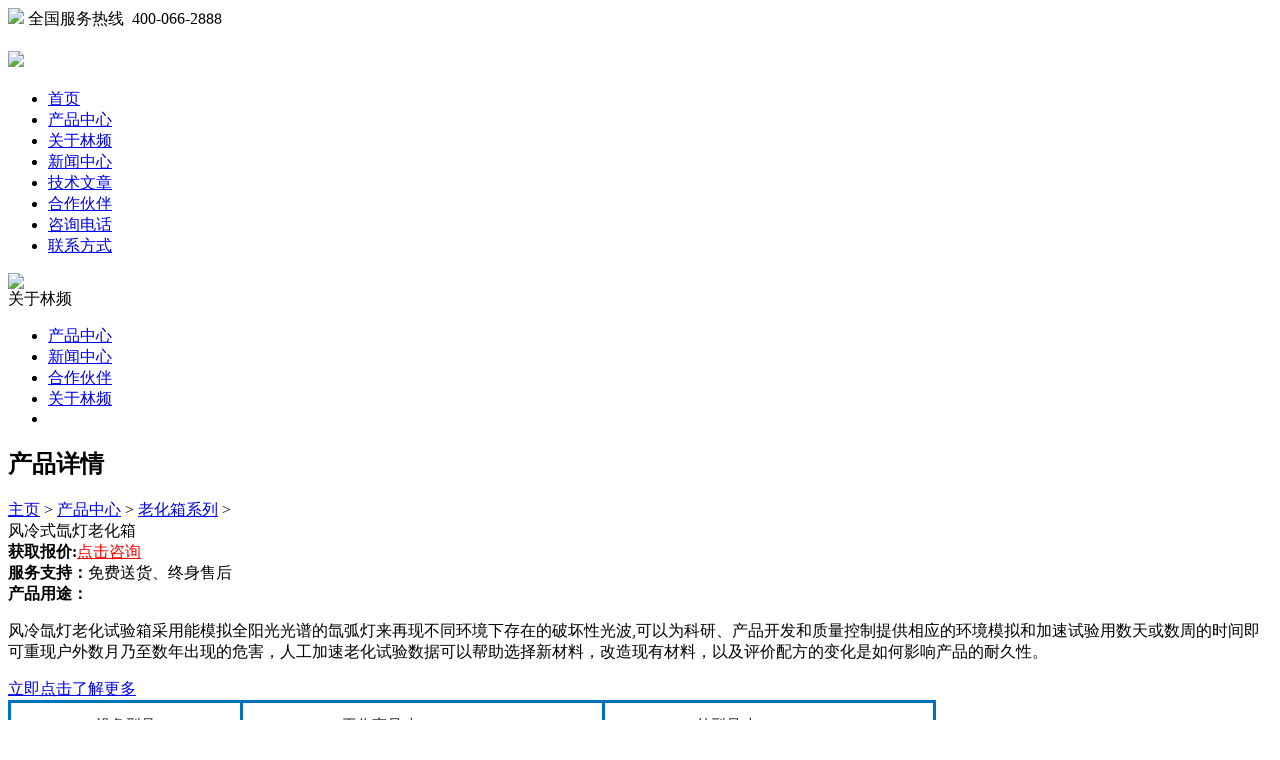

--- FILE ---
content_type: text/html
request_url: http://www.hongxiangsh.com/lhxxl/21.html
body_size: 5042
content:
<!DOCTYPE html PUBLIC "-//W3C//DTD XHTML 1.0 Transitional//EN" "http://www.w3.org/TR/xhtml1/DTD/xhtml1-transitional.dtd">
<html xmlns="http://www.w3.org/1999/xhtml">
<head>
<meta http-equiv="Content-Type" content="text/html; charset=utf-8" />
		<link rel="stylesheet" type="text/css" href="/templets/zhen/css/base.css"/>
		<link rel="stylesheet" type="text/css" href="/templets/zhen/css/index.css"/>
		 <script src="/templets/zhen/js/jquery-1.8.3.min.js" type="text/javascript" charset='utf8'></script>
		 <script src="/templets/zhen/js/jquery.SuperSlide.2.1.1.js" type="text/javascript" charset='utf8'></script>
		 <link href="/templets/zhen/css/xixi.css" rel="stylesheet" type="text/css" />
         <script type="text/javascript" src="/templets/zhen/js/lrtk.js"></script>
		<meta charset='utf8' />
		<title>风冷式氙灯老化箱_上海林频仪器股份有限公司</title>
		<meta name="keywords" content="风冷式氙灯老化箱" />
<meta name="description" content="氙灯老化试验箱采用能模拟全阳光光谱的氙弧灯来再现不同环境下存在的破坏性光波，可以为科研、产品开发和质量控制提供相应的环境模拟和加速试验用数天或数周的时间即可重现户"/>
	</head>

	<body>

		
	<style>#cnzz_stat_icon_1271154271{display:none;}</style>	
<div class="top_line">

			<div class="block">

				<img src="/templets/zhen/images/top_left.jpg" class="fl"/>

				<span class="hot_line">

					全国服务热线  400-066-2888

				</span>

			</div>

		</div>

		<div class="nav">

			<div class="block">

				<h1 class="logo"><a href="/"><img src="/templets/zhen/images/logo.png"/></a></h1>
				<ul>
					<li  class="active" >

						<a href="/">首页</a>

					</li>

					<li >

						<a href="http://www.hongxiangsh.com/cpzx/">产品中心</a>

					</li>

					<li >

						<a href="http://www.hongxiangsh.com/gylp/">关于林频</a>

					</li>

					<li >

						<a href="http://www.hongxiangsh.com/xwzx/">新闻中心</a>

					</li>

					<li >

						<a href="http://www.hongxiangsh.com/jswz/">技术文章</a>

					</li>

					<li >

						<a href="http://www.hongxiangsh.com/hzhb/" rel="nofollow">合作伙伴</a>

					</li>

					<li >

						<a href="/huibo/" rel="nofollow">咨询电话</a>

					</li>



					<li >

						<a href="http://www.hongxiangsh.com/lxfs/" rel="nofollow">联系方式</a>

					</li>



				</ul>

			</div>

		</div>




<div class="main">

	<div class="block position_rel">
				<div class="comm_left">

					<div class="parent">

						<div class="menuThumb">

							<img src="/templets/zhen/images/linpinnews.jpg"/>

						</div>
						<span>关于林频</span>

					</div>

										<ul>

										<li  class="active" ><a href="http://www.hongxiangsh.com/cpzx/">产品中心</a></li>

										<li ><a href="http://www.hongxiangsh.com/xwzx/">新闻中心</a></li>

										<li ><a href="http://www.hongxiangsh.com/hzhb/">合作伙伴</a></li>
										<li ><a href="http://www.hongxiangsh.com/gylp/">关于林频</a></li>
										<li ></li>

										</ul>

														</div>
		<div class="right">

			<div class="top">

				<h2 class="catname">
                  产品详情	
	              </h2>

				<div class="crumb">
<a href='http://www.hongxiangsh.com'>主页</a> > <a href='http://www.hongxiangsh.com/cpzx/'>产品中心</a> > <a href='http://www.hongxiangsh.com/lhxxl/'>老化箱系列</a> >  

				</div>

			</div>

			<div class="content">

				<div class="show_pic_thumb">

					<img src="/uploads/181025/1-1Q0251142523E.jpg" width="350px" height="340px" alt=""/>

				</div>

				<div class="show_pic_summary">

					<span class="title">风冷式氙灯老化箱</span>
					<div class="baojia"> 
					<div class="baojia_one"><b>获取报价:</b><a href="/swt/" style="color:red;"><span>点击咨询</span></a><br/></div>
					<div class="baojia_two"><b>服务支持：</b><span>免费送货、终身售后</span></div>
					</div>
                     <div class="miaoshu">
                      <div class="ms_wz"><b>产品用途：</b>   <p>风冷氙灯老化试验箱采用能模拟全阳光光谱的氙弧灯来再现不同环境下存在的破坏性光波,可以为科研、产品开发和质量控制提供相应的环境模拟和加速试验用数天或数周的时间即可重现户外数月乃至数年出现的危害，人工加速老化试验数据可以帮助选择新材料，改造现有材料，以及评价配方的变化是如何影响产品的耐久性。</p></div>
					 </div>
					

					<a href="javascript:;" onclick="openZoosUrl('chatwin');" class="show_pic_more">立即点击了解更多</a>

				</div>

				<div class="show_pic_content">
                       <table class="table table-hover table-bordered" style="border-collapse: collapse; border-spacing: 0px; width: 928.333px; color: rgb(0, 0, 255); font-family: &quot;Microsoft YaHei&quot;; font-size: 20px; text-align: center;">
	<tbody>
		<tr class="text-center">
			<td colspan="2" style="border-style: solid; border-color: rgb(0, 113, 191); margin: 0px; padding: 5px; font-size: 15px; color: rgb(45, 44, 44); line-height: 34px;">
				设备型号</td>
			<td style="border-style: solid; border-color: rgb(0, 113, 191); margin: 0px; padding: 5px; font-size: 15px; color: rgb(45, 44, 44); line-height: 34px;">
				工作室尺寸(D*W*H)mm</td>
			<td style="border-style: solid; border-color: rgb(0, 113, 191); margin: 0px; padding: 5px; font-size: 15px; color: rgb(45, 44, 44); line-height: 34px;">
				外型尺寸(D*W*H)mm</td>
		</tr>
		<tr class="text-center">
			<td colspan="2" style="border-style: solid; border-color: rgb(0, 113, 191); margin: 0px; padding: 5px; font-size: 15px; color: rgb(45, 44, 44); line-height: 34px;">
				LRHS-190F-SN</td>
			<td style="border-style: solid; border-color: rgb(0, 113, 191); margin: 0px; padding: 5px; font-size: 15px; color: rgb(45, 44, 44); line-height: 34px;">
				500&times;760&times;500</td>
			<td style="border-style: solid; border-color: rgb(0, 113, 191); margin: 0px; padding: 5px; font-size: 15px; color: rgb(45, 44, 44); line-height: 34px;">
				1200&times;1270&times;1650</td>
		</tr>
	</tbody>
</table>
<br />
<table class="table table-hover table-bordered" style="border-collapse: collapse; border-spacing: 0px; width: 928.333px; color: rgb(0, 0, 255); font-family: &quot;Microsoft YaHei&quot;; font-size: 20px; text-align: center;">
	<tbody>
		<tr>
			<td rowspan="18" style="border-style: solid; border-color: rgb(0, 113, 191); margin: 0px; padding: 5px; font-size: 15px; color: rgb(45, 44, 44); line-height: 34px;">
				性<br />
				能<br />
				指<br />
				标</td>
			<td style="border-style: solid; border-color: rgb(0, 113, 191); margin: 0px; padding: 5px; font-size: 15px; color: rgb(45, 44, 44); line-height: 34px;">
				温度范围</td>
			<td colspan="6" style="border-style: solid; border-color: rgb(0, 113, 191); margin: 0px; padding: 5px; font-size: 15px; color: rgb(45, 44, 44); line-height: 34px;">
				RT+10℃～70℃</td>
		</tr>
		<tr>
			<td style="border-style: solid; border-color: rgb(0, 113, 191); margin: 0px; padding: 5px; font-size: 15px; color: rgb(45, 44, 44); line-height: 34px;">
				湿度范围</td>
			<td colspan="6" style="border-style: solid; border-color: rgb(0, 113, 191); margin: 0px; padding: 5px; font-size: 15px; color: rgb(45, 44, 44); line-height: 34px;">
				65%～98%RH</td>
		</tr>
		<tr>
			<td style="border-style: solid; border-color: rgb(0, 113, 191); margin: 0px; padding: 5px; font-size: 15px; color: rgb(45, 44, 44); line-height: 34px;">
				黑板温度</td>
			<td colspan="6" style="border-style: solid; border-color: rgb(0, 113, 191); margin: 0px; padding: 5px; font-size: 15px; color: rgb(45, 44, 44); line-height: 34px;">
				63℃～100℃</td>
		</tr>
		<tr>
			<td style="border-style: solid; border-color: rgb(0, 113, 191); margin: 0px; padding: 5px; font-size: 15px; color: rgb(45, 44, 44); line-height: 34px;">
				温度均匀度</td>
			<td colspan="6" style="border-style: solid; border-color: rgb(0, 113, 191); margin: 0px; padding: 5px; font-size: 15px; color: rgb(45, 44, 44); line-height: 34px;">
				&le;2.0℃（黑暗时）</td>
		</tr>
		<tr>
			<td style="border-style: solid; border-color: rgb(0, 113, 191); margin: 0px; padding: 5px; font-size: 15px; color: rgb(45, 44, 44); line-height: 34px;">
				温度波动度</td>
			<td colspan="6" style="border-style: solid; border-color: rgb(0, 113, 191); margin: 0px; padding: 5px; font-size: 15px; color: rgb(45, 44, 44); line-height: 34px;">
				&plusmn;0.5℃（黑暗时）</td>
		</tr>
		<tr>
			<td style="border-style: solid; border-color: rgb(0, 113, 191); margin: 0px; padding: 5px; font-size: 15px; color: rgb(45, 44, 44); line-height: 34px;">
				湿度偏差</td>
			<td colspan="6" style="border-style: solid; border-color: rgb(0, 113, 191); margin: 0px; padding: 5px; font-size: 15px; color: rgb(45, 44, 44); line-height: 34px;">
				+2、-3% RH</td>
		</tr>
		<tr>
			<td style="border-style: solid; border-color: rgb(0, 113, 191); margin: 0px; padding: 5px; font-size: 15px; color: rgb(45, 44, 44); line-height: 34px;">
				喷水嘴孔径</td>
			<td colspan="6" style="border-style: solid; border-color: rgb(0, 113, 191); margin: 0px; padding: 5px; font-size: 15px; color: rgb(45, 44, 44); line-height: 34px;">
				Ф0.8mm</td>
		</tr>
		<tr>
			<td style="border-style: solid; border-color: rgb(0, 113, 191); margin: 0px; padding: 5px; font-size: 15px; color: rgb(45, 44, 44); line-height: 34px;">
				淋雨水压</td>
			<td colspan="6" style="border-style: solid; border-color: rgb(0, 113, 191); margin: 0px; padding: 5px; font-size: 15px; color: rgb(45, 44, 44); line-height: 34px;">
				0.12～0.15Mpa</td>
		</tr>
		<tr>
			<td style="border-style: solid; border-color: rgb(0, 113, 191); margin: 0px; padding: 5px; font-size: 15px; color: rgb(45, 44, 44); line-height: 34px;">
				降雨时间</td>
			<td colspan="6" style="border-style: solid; border-color: rgb(0, 113, 191); margin: 0px; padding: 5px; font-size: 15px; color: rgb(45, 44, 44); line-height: 34px;">
				1～999M，连续降雨可调</td>
		</tr>
		<tr>
			<td style="border-style: solid; border-color: rgb(0, 113, 191); margin: 0px; padding: 5px; font-size: 15px; color: rgb(45, 44, 44); line-height: 34px;">
				喷水周期</td>
			<td colspan="6" style="border-style: solid; border-color: rgb(0, 113, 191); margin: 0px; padding: 5px; font-size: 15px; color: rgb(45, 44, 44); line-height: 34px;">
				18min/102min或12min/48min（喷水时间/停喷时间）</td>
		</tr>
		<tr>
			<td style="border-style: solid; border-color: rgb(0, 113, 191); margin: 0px; padding: 5px; font-size: 15px; color: rgb(45, 44, 44); line-height: 34px;">
				光照周期</td>
			<td colspan="6" style="border-style: solid; border-color: rgb(0, 113, 191); margin: 0px; padding: 5px; font-size: 15px; color: rgb(45, 44, 44); line-height: 34px;">
				1～999h、m、s连续可调</td>
		</tr>
		<tr>
			<td style="border-style: solid; border-color: rgb(0, 113, 191); margin: 0px; padding: 5px; font-size: 15px; color: rgb(45, 44, 44); line-height: 34px;">
				样品托盘尺寸</td>
			<td colspan="6" style="border-style: solid; border-color: rgb(0, 113, 191); margin: 0px; padding: 5px; font-size: 15px; color: rgb(45, 44, 44); line-height: 34px;">
				450&times;720mm</td>
		</tr>
		<tr>
			<td style="border-style: solid; border-color: rgb(0, 113, 191); margin: 0px; padding: 5px; font-size: 15px; color: rgb(45, 44, 44); line-height: 34px;">
				样品架与灯距离</td>
			<td colspan="6" style="border-style: solid; border-color: rgb(0, 113, 191); margin: 0px; padding: 5px; font-size: 15px; color: rgb(45, 44, 44); line-height: 34px;">
				230～280mm</td>
		</tr>
		<tr>
			<td style="border-style: solid; border-color: rgb(0, 113, 191); margin: 0px; padding: 5px; font-size: 15px; color: rgb(45, 44, 44); line-height: 34px;">
				波&nbsp;　&nbsp;长</td>
			<td colspan="6" style="border-style: solid; border-color: rgb(0, 113, 191); margin: 0px; padding: 5px; font-size: 15px; color: rgb(45, 44, 44); line-height: 34px;">
				290～800nm</td>
		</tr>
		<tr>
			<td style="border-style: solid; border-color: rgb(0, 113, 191); margin: 0px; padding: 5px; font-size: 15px; color: rgb(45, 44, 44); line-height: 34px;">
				辐射强度</td>
			<td colspan="6" style="border-style: solid; border-color: rgb(0, 113, 191); margin: 0px; padding: 5px; font-size: 15px; color: rgb(45, 44, 44); line-height: 34px;">
				&le;550W/㎡</td>
		</tr>
		<tr>
			<td style="border-style: solid; border-color: rgb(0, 113, 191); margin: 0px; padding: 5px; font-size: 15px; color: rgb(45, 44, 44); line-height: 34px;">
				氙灯功率</td>
			<td colspan="6" style="border-style: solid; border-color: rgb(0, 113, 191); margin: 0px; padding: 5px; font-size: 15px; color: rgb(45, 44, 44); line-height: 34px;">
				2.5KW&times;3支=7.5KW</td>
		</tr>
		<tr>
			<td style="border-style: solid; border-color: rgb(0, 113, 191); margin: 0px; padding: 5px; font-size: 15px; color: rgb(45, 44, 44); line-height: 34px;">
				加热功率</td>
			<td colspan="6" style="border-style: solid; border-color: rgb(0, 113, 191); margin: 0px; padding: 5px; font-size: 15px; color: rgb(45, 44, 44); line-height: 34px;">
				3.0KW</td>
		</tr>
		<tr>
			<td style="border-style: solid; border-color: rgb(0, 113, 191); margin: 0px; padding: 5px; font-size: 15px; color: rgb(45, 44, 44); line-height: 34px;">
				加湿功率</td>
			<td colspan="6" style="border-style: solid; border-color: rgb(0, 113, 191); margin: 0px; padding: 5px; font-size: 15px; color: rgb(45, 44, 44); line-height: 34px;">
				2.0KW</td>
		</tr>
		<tr>
			<td rowspan="4" style="border-style: solid; border-color: rgb(0, 113, 191); margin: 0px; padding: 5px; font-size: 15px; color: rgb(45, 44, 44); line-height: 34px;">
				使<br />
				用<br />
				材<br />
				料</td>
			<td style="border-style: solid; border-color: rgb(0, 113, 191); margin: 0px; padding: 5px; font-size: 15px; color: rgb(45, 44, 44); line-height: 34px;">
				外箱材质</td>
			<td colspan="6" style="border-style: solid; border-color: rgb(0, 113, 191); margin: 0px; padding: 5px; font-size: 15px; color: rgb(45, 44, 44); line-height: 34px;">
				优质A3钢板静电喷塑</td>
		</tr>
		<tr>
			<td style="border-style: solid; border-color: rgb(0, 113, 191); margin: 0px; padding: 5px; font-size: 15px; color: rgb(45, 44, 44); line-height: 34px;">
				内箱材质</td>
			<td colspan="6" style="border-style: solid; border-color: rgb(0, 113, 191); margin: 0px; padding: 5px; font-size: 15px; color: rgb(45, 44, 44); line-height: 34px;">
				进口高级不锈钢SUS304</td>
		</tr>
		<tr>
			<td style="border-style: solid; border-color: rgb(0, 113, 191); margin: 0px; padding: 5px; font-size: 15px; color: rgb(45, 44, 44); line-height: 34px;">
				温湿度控制器</td>
			<td colspan="6" style="border-style: solid; border-color: rgb(0, 113, 191); margin: 0px; padding: 5px; font-size: 15px; color: rgb(45, 44, 44); line-height: 34px;">
				&ldquo;台湾威伦&rdquo;触摸屏+&ldquo;德国西门子&rdquo;PLC模块</td>
		</tr>
		<tr>
			<td style="border-style: solid; border-color: rgb(0, 113, 191); margin: 0px; padding: 5px; font-size: 15px; color: rgb(45, 44, 44); line-height: 34px;">
				温湿度传感器</td>
			<td colspan="6" style="border-style: solid; border-color: rgb(0, 113, 191); margin: 0px; padding: 5px; font-size: 15px; color: rgb(45, 44, 44); line-height: 34px;">
				PT100铂金电阻测温体</td>
		</tr>
		<tr class="text-center">
			<td colspan="2" style="border-style: solid; border-color: rgb(0, 113, 191); margin: 0px; padding: 5px; font-size: 15px; color: rgb(45, 44, 44); line-height: 34px;">
				标准配置</td>
			<td class="text-left" colspan="6" style="border-style: solid; border-color: rgb(0, 113, 191); margin: 0px; padding: 5px; font-size: 15px; color: rgb(45, 44, 44); line-height: 34px;">
				灯管3支、样品架1层</td>
		</tr>
		<tr>
			<td class="text-center" colspan="2" style="border-style: solid; border-color: rgb(0, 113, 191); margin: 0px; padding: 5px; font-size: 15px; color: rgb(45, 44, 44); line-height: 34px;">
				安全保护</td>
			<td colspan="6" style="border-style: solid; border-color: rgb(0, 113, 191); margin: 0px; padding: 5px; font-size: 15px; color: rgb(45, 44, 44); line-height: 34px;">
				压缩机超压过载、缺水保护、电机过热、超温、&nbsp;整机定时<br />
				整机欠相/逆相、漏电保护、故障报警后自动停机等保护</td>
		</tr>
		<tr class="text-center">
			<td colspan="2" style="border-style: solid; border-color: rgb(0, 113, 191); margin: 0px; padding: 5px; font-size: 15px; color: rgb(45, 44, 44); line-height: 34px;">
				电源电压</td>
			<td class="text-left" colspan="6" style="border-style: solid; border-color: rgb(0, 113, 191); margin: 0px; padding: 5px; font-size: 15px; color: rgb(45, 44, 44); line-height: 34px;">
				AC380V&plusmn;10% 50Hz</td>
		</tr>
		<tr class="text-center">
			<td colspan="2" style="border-style: solid; border-color: rgb(0, 113, 191); margin: 0px; padding: 5px; font-size: 15px; color: rgb(45, 44, 44); line-height: 34px;">
				功&nbsp;　&nbsp;率</td>
			<td class="text-left" style="border-style: solid; border-color: rgb(0, 113, 191); margin: 0px; padding: 5px; font-size: 15px; color: rgb(45, 44, 44); line-height: 34px;">
				14.5KW</td>
		</tr>
		<tr class="text-center">
			<td colspan="2" style="border-style: solid; border-color: rgb(0, 113, 191); margin: 0px; padding: 5px; font-size: 15px; color: rgb(45, 44, 44); line-height: 34px;">
				使用环境</td>
			<td class="text-left" colspan="6" style="border-style: solid; border-color: rgb(0, 113, 191); margin: 0px; padding: 5px; font-size: 15px; color: rgb(45, 44, 44); line-height: 34px;">
				5℃～＋28℃ &le;85% RH</td>
		</tr>
		<tr>
			<td colspan="8" style="border-style: solid; border-color: rgb(0, 113, 191); margin: 0px; padding: 5px; font-size: 15px; color: rgb(45, 44, 44); line-height: 34px; text-align: left;">
				注：<br />
				1、以上数据均在使用环境温度为25℃时且通风良好条件下测得<br />
				2、可根据用户具体试验要求非标定制风冷氙灯耐气候试验箱等<br />
				3、本技术信息，如有变动恕不另行通知</td>
		</tr>
	</tbody>
</table>
<br />

								</div>

			</div>

			<script type="text/javascript">

			Mediabox.scanPage = function() {

			  var links = $$("a").filter(function(el) {

				return el.rel && el.rel.test(/^lightbox/i);

			  });

			  $$(links).mediabox({/* Put custom options here */}, null, function(el) {

				var rel0 = this.rel.replace(/[[]|]/gi," ");

				var relsize = rel0.split(" ");

				return (this == el) || ((this.rel.length > 8) && el.rel.match(relsize[1]));

			  });

			};

			window.addEvent("domready", Mediabox.scanPage);

			</script>
                                                                                          <div class="n_info_tjcp">
        <h4 class="t04"> 推荐产品</h4>
        <dl>
          <dt><a title='温度冲击试验箱' target="_blank" href='http://www.hongxiangsh.com/syxxl/12.html'><img title='温度冲击试验箱' alt='温度冲击试验箱' src='http://www.hongxiangsh.com/uploads/181025/1-1Q025115632N2.jpg' width='187px'height='170px' ></a></dt>
          <dd><a title='温度冲击试验箱' target="_blank" href='http://www.hongxiangsh.com/syxxl/12.html'>温度冲击试验箱</a></dd>
        </dl>
<dl>
          <dt><a title='冷凝水试验箱' target="_blank" href='http://www.hongxiangsh.com/syxxl/31.html'><img title='冷凝水试验箱' alt='冷凝水试验箱' src='http://www.hongxiangsh.com/uploads/170922/5-1F922100J4420.jpg' width='187px'height='170px' ></a></dt>
          <dd><a title='冷凝水试验箱' target="_blank" href='http://www.hongxiangsh.com/syxxl/31.html'>冷凝水试验箱</a></dd>
        </dl>
<dl>
          <dt><a title='台式烘箱' target="_blank" href='http://www.hongxiangsh.com/lhxxl/16.html'><img title='台式烘箱' alt='台式烘箱' src='http://www.hongxiangsh.com/uploads/181025/1-1Q025114623X0.jpg' width='187px'height='170px' ></a></dt>
          <dd><a title='台式烘箱' target="_blank" href='http://www.hongxiangsh.com/lhxxl/16.html'>台式烘箱</a></dd>
        </dl>
<dl>
          <dt><a title='智能型盐雾试验箱' target="_blank" href='http://www.hongxiangsh.com/syxxl/18.html'><img title='智能型盐雾试验箱' alt='智能型盐雾试验箱' src='http://www.hongxiangsh.com/uploads/170922/5-1F922100P34c.jpg' width='187px'height='170px' ></a></dt>
          <dd><a title='智能型盐雾试验箱' target="_blank" href='http://www.hongxiangsh.com/syxxl/18.html'>智能型盐雾试验箱</a></dd>
        </dl>
<dl>
          <dt><a title='盐雾试验箱' target="_blank" href='http://www.hongxiangsh.com/syxxl/1.html'><img title='盐雾试验箱' alt='盐雾试验箱' src='http://www.hongxiangsh.com/uploads/170922/5-1F922101144553.jpg' width='187px'height='170px' ></a></dt>
          <dd><a title='盐雾试验箱' target="_blank" href='http://www.hongxiangsh.com/syxxl/1.html'>盐雾试验箱</a></dd>
        </dl>

        <div class="celar"></div>
                                                                                                                    </div>
		</div>

	</div>

</div>

<!--版权开始-->
<!--版权开始-->
		<div class="footer">

			<div class="footer_block">

				

				<div class="div">

					<span>关注我们</span>

					<img src="/templets/zhen/images/weixin.jpg" alt="关注我们"/>



				</div>

				<div class="div div2">

					<span>联系我们</span>

					<div class="line">

						<p>咨询：400-066-2888</p>

						<p>微信：linpinyiqigf</p>

					</div>

				</div>

				<div class="div div3">

					<span>关于林频</span>

					<ul class="news">

						<li><a href="/gylp/">公司简介</a></li>

						<li><a href="/cpzx/">产品中心</a></li>

						<li><a href="/gylp/">林频新闻</a></li>

						<li><a href="/hzhb/">合作伙伴</a></li>

					</ul>

				</div>

				<div class="div div4">

					<span>合作媒体</span>

					<ul class="link">

						<li><a href="/"><img src="/templets/zhen/images/link_img_1.jpg"/></a></li>

						<li><a href="/"><img src="/templets/zhen/images/link_img_2.jpg"/></a></li>

						<li><a href="/"><img src="/templets/zhen/images/link_img_3.jpg"/></a></li>

					</ul>

				</div>

			</div>

			
			<div class="copy">

				© 2007~2015 上海林频实业有限公司<br/> 

				<span>地址：上海市奉贤区展工路888号</span> <span>电话：400-066-2888</span><br />

			</div>

		</div>

<!--<script src="http://www.taobaoyiqi.com/js/beian02.js" type="text/javascript"></script>-->

<div style="width:600px;margin:0 auto;" bdsfid="385"><a target="_blank" href="http://beian.miit.gov.cn" bdsfid="386" rel="nofollow">沪ICP备08003214号</a> | <a target="_blank" href="http://www.beian.gov.cn/portal/registerSystemInfo?recordcode=31012002002375" bdsfid="387" rel="nofollow"><img src="/uploads/allimg/180524/1_1408332301.png" bdsfid="388">沪公网安备 31012002002375号 </a></div>

<script language="javascript" src="/swt/swt.js"></script> 





<!--估价代码-->
 <style type="text/css">
	@-webkit-keyframes swing {  
  10% {  
    transform: rotate(15deg);  
  }  
  20% {  
    transform: rotate(-10deg);  
  }  
  30% {  
    transform: rotate(5deg);  
  }  
  40% {  
    transform: rotate(-5deg);  
  }  
  50%,100% {  
    transform: rotate(0deg);  
  }  
}  
@-moz-keyframes swing {  
  10% {  
    transform: rotate(15deg);  
  }  
  20% {  
    transform: rotate(-10deg);  
  }  
  30% {  
    transform: rotate(5deg);  
  }  
  40% {  
    transform: rotate(-5deg);  
  }  
  50%,100% {  
    transform: rotate(0deg);  
  }  
}  
@-o-keyframes swing {  
  10% {  
    transform: rotate(15deg);  
  }  
  20% {  
    transform: rotate(-10deg);  
  }  
  30% {  
    transform: rotate(5deg);  
  }  
  40% {  
    transform: rotate(-5deg);  
  }  
  50%,100% {  
    transform: rotate(0deg);  
  }  
}  
@keyframes swing {  
  10% {  
    transform: rotate(15deg);  
  }  
  20% {  
    transform: rotate(-10deg);  
  }  
  30% {  
    transform: rotate(5deg);  
  }  
  40% {  
    transform: rotate(-5deg);  
  }  
  50%,100% {  
    transform: rotate(0deg);  
  }  
}  
.activity img {  
  -webkit-transform-origin: bottom center;  
  -moz-transform-origin: bottom center;  
  -o-transform-origin: bottom center;  
  transform-origin: bottom center;  
  animation: swing 6s .15s linear infinite;  
  -moz-animation: swing 6s .15s linear infinite; /* Firefox */  
  -webkit-animation: swing 6s .15s linear infinite; /* Safari and Chrome */  
  -o-animation: swing 6s .15s linear infinite; /* Opera */  
  width:100%;  
  height:100%;  
}  
.activity{  
  position: fixed;  
  z-index: 120;  
  left: 10px;  
  bottom: 120px;  
  width: 157px;  
  height: 264px;  
}  
  </style>
  <div class="activity">
  <a href="http://www.linpin.com/xz/bj/">
  <img src="http://www.linpin.com/xz/templets/bdjj/images/gujia.png" alt="" />
  </a>
  </div>


  <script type="text/javascript" src="http://www.linpin.com/js/jquery-1.12.4.min.js"></script>
  <script type="text/javascript" src="http://www.linpin.com/swt/qtdibu.js"></script>
<!--版权结束-->
		<script type="text/javascript">

			$(document).ready(function(){

				var left_height = $(".comm_left").height();

				var main_height = $(".main").height();

				if(main_height>left_height){

					$(".comm_left").height(main_height-85);

				}else{

					$(".main").height(left_height+85);

				}

				

			});

			

		</script>
</body>

</html>



